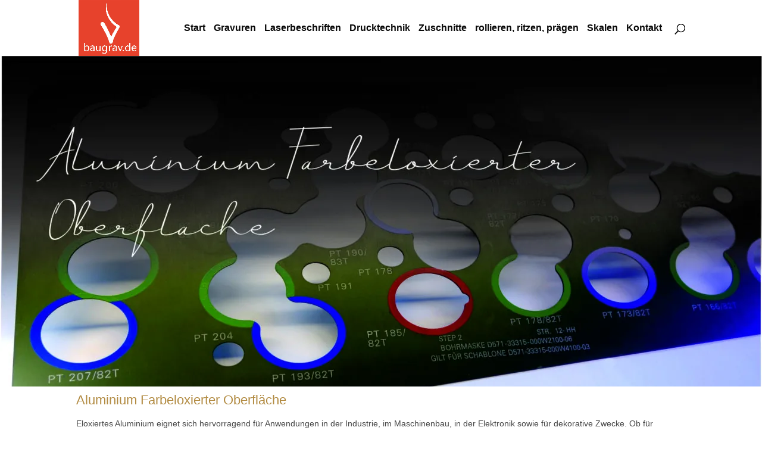

--- FILE ---
content_type: text/css
request_url: https://www.baugrav.com/wp-content/et-cache/639/et-core-unified-deferred-639.min.css?ver=1765552271
body_size: -200
content:
.et_pb_section_6.et_pb_section{padding-top:10px;padding-right:0px;padding-bottom:30px;padding-left:0px}

--- FILE ---
content_type: text/javascript
request_url: https://user.callnowbutton.com/domain_18f800bc_48d1_4695_8bb2_95337eb61ee3.js?dbver=1727123977
body_size: 1199
content:
window.CNB_DATA = {"userId":"user_0e64d1b0_8b6b_448d_be3e_f21f7fd20884","domains":[{"id":"domain_18f800bc_48d1_4695_8bb2_95337eb61ee3","name":"baugrav.com","type":"STARTER","timezone":"Europe/Berlin","trackGA":false,"trackConversion":false,"aliases":[],"properties":{"scale":"0.9","zindex":"2147483647","debug":"false","allowMultipleButtons":"false"}}],"buttons":[{"id":"button_cd85903d_91f3_47d0_85b0_cd2957311885","domainId":"domain_18f800bc_48d1_4695_8bb2_95337eb61ee3","active":true,"type":"SINGLE","options":{"placement":"BOTTOM_RIGHT","position":null,"displayMode":"ALWAYS","animation":null,"scroll":null,"cssClasses":null},"multiButtonOptions":null,"actions":["action_fba23ed1_9aef_4afc_b323_16cf5d573f6f"],"conditions":[]},{"id":"button_48a44054_8115_44c7_9409_5dd61c6d6894","domainId":"domain_18f800bc_48d1_4695_8bb2_95337eb61ee3","active":true,"type":"FULL","options":{"placement":"BOTTOM_CENTER","position":null,"displayMode":"ALWAYS","animation":null,"scroll":null,"cssClasses":null},"multiButtonOptions":null,"actions":["action_929e797a_75ff_430b_a140_3f3efb0436fa"],"conditions":[]}],"actions":[{"id":"action_fba23ed1_9aef_4afc_b323_16cf5d573f6f","actionType":"PHONE","actionValue":"07333 5871","properties":{"chat-legal-notice":"I agree to the {link1}, {link2} and {link3} of COMPANY.","subject":"","map-query-type":"q","skype-link-type":"SKYPE","body":"","chat-legal-link2-link":"","chat-agent-message":"","viber-link-type":"PA_CHAT","tally-transparent-background":"","whatsapp-title":"","chat-legal-link1-link":"","tally-align-left":"1","intercom-alignment":"right","facebook-widget-app-id":"","modal-background-color":"","modal-header-background-color":"#009900","line-link-type":"MESSAGE","whatsapp-placeholderMessage":"","viber-content":"","chat-legal-link3-text":"","show-notification-count":"","link-download-enabled":"0","chat-legal-enabled":"","chatmodal-welcome-message":"","whatsapp-welcomeMessage":"","viber-lang":"","intercom-horizontal-padding":"0","skype-param-type":"CALL","tally-hide-title":"1","zalo-link-type":"PERSONAL","bcc":"","link-download":"","chat-legal-link1-text":"","modal-width":"400px","chat-legal-link2-text":"","link-target":"_blank","intercom-vertical-padding":"0","modal-height":"400px","facebook-dialog-type":"","iframe-title":"","cc":"","wechat-link-type":"CHAT","chatmodal-placeholder-message":"","line-message":"","message":"","viber-text":"","facebook-widget-default-state":"closed","modal-header-text-color":"#ffffff","chat-legal-link3-link":"","whatsapp-dialog-type":""},"backgroundColor":"#009900","iconEnabled":true,"iconClass":null,"iconColor":"#FFFFFF","iconText":"call","iconType":"FONT","iconBackgroundImage":null,"labelBackgroundColor":null,"labelText":"","schedule":null},{"id":"action_929e797a_75ff_430b_a140_3f3efb0436fa","actionType":"EMAIL","actionValue":"info@baugrav.com","properties":{"chat-legal-notice":"I agree to the {link1}, {link2} and {link3} of COMPANY.","subject":"","map-query-type":"q","skype-link-type":"SKYPE","body":"","chat-legal-link2-link":"","chat-agent-message":"","viber-link-type":"PA_CHAT","whatsapp-title":"","tally-transparent-background":"","chat-legal-link1-link":"","tally-align-left":"1","intercom-alignment":"right","facebook-widget-app-id":"","modal-background-color":"","modal-header-background-color":"#009900","whatsapp-placeholderMessage":"","line-link-type":"MESSAGE","viber-content":"","show-notification-count":"","chat-legal-link3-text":"","link-download-enabled":"0","chat-legal-enabled":"","chatmodal-welcome-message":"","whatsapp-welcomeMessage":"","viber-lang":"","intercom-horizontal-padding":"0","skype-param-type":"CALL","tally-hide-title":"1","zalo-link-type":"PERSONAL","bcc":"","link-download":"","modal-width":"400px","chat-legal-link1-text":"","booking-workspace-name":"","link-target":"_blank","chat-legal-link2-text":"","intercom-vertical-padding":"0","modal-height":"400px","facebook-dialog-type":"","iframe-title":"","booking-meeting-id":"","cc":"","wechat-link-type":"CHAT","line-message":"","chatmodal-placeholder-message":"","message":"","viber-text":"","facebook-widget-default-state":"closed","modal-header-text-color":"#ffffff","chat-legal-link3-link":"","whatsapp-dialog-type":""},"backgroundColor":"#0be500","iconEnabled":true,"iconClass":null,"iconColor":"#ffffff","iconText":"email","iconType":"FONT","iconBackgroundImage":null,"labelBackgroundColor":null,"labelText":"","schedule":null}],"conditions":[],"options":{"cssLocation":"https://static.callnowbutton.com/css/main.css","jsLocation":"https://static.callnowbutton.com/js/client.js","staticRoot":"https://static.callnowbutton.com","userRoot":"https://user.callnowbutton.com","apiRoot":"https://api.nowbuttons.com","chatRoot":"https://chat.nowbuttons.com","storageType":"GCS"}}
if (window.CNB_DATA) {  var cnb_js_script = document.createElement('script');  cnb_js_script.type = 'text/javascript';  cnb_js_script.async = 'async';  cnb_js_script.src = window.CNB_DATA.options.jsLocation;  var head = document.head || document.getElementsByTagName('head')[0];  head.appendChild(cnb_js_script);}